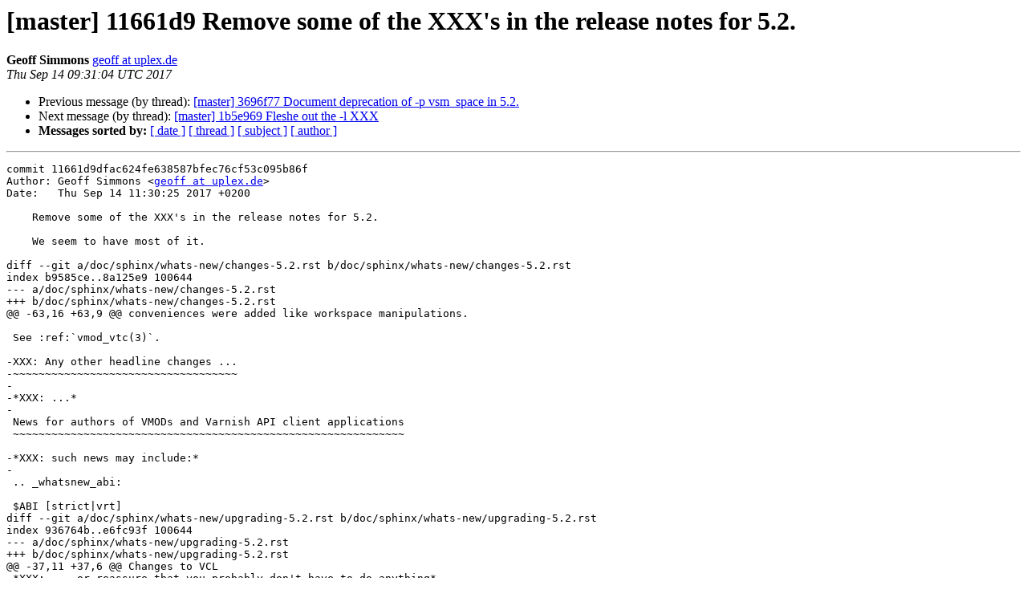

--- FILE ---
content_type: text/html
request_url: https://vinyl-cache.org/lists/pipermail/varnish-commit/2017-September/018356.html
body_size: 2171
content:
<!DOCTYPE HTML PUBLIC "-//W3C//DTD HTML 4.01 Transitional//EN">
<HTML>
 <HEAD>
   <TITLE> [master] 11661d9 Remove some of the XXX's in the release notes for 5.2.
   </TITLE>
   <LINK REL="Index" HREF="index.html" >
   <LINK REL="made" HREF="mailto:varnish-commit%40varnish-cache.org?Subject=Re%3A%20%5Bmaster%5D%2011661d9%20Remove%20some%20of%20the%20XXX%27s%20in%20the%20release%20notes%20for%0A%205.2.&In-Reply-To=%3C20170914093104.CC03497D67%40lists.varnish-cache.org%3E">
   <META NAME="robots" CONTENT="index,nofollow">
   <style type="text/css">
       pre {
           white-space: pre-wrap;       /* css-2.1, curent FF, Opera, Safari */
           }
   </style>
   <META http-equiv="Content-Type" content="text/html; charset=us-ascii">
   <LINK REL="Previous"  HREF="018355.html">
   <LINK REL="Next"  HREF="018357.html">
 </HEAD>
 <BODY BGCOLOR="#ffffff">
   <H1>[master] 11661d9 Remove some of the XXX's in the release notes for 5.2.</H1>
    <B>Geoff Simmons</B> 
    <A HREF="mailto:varnish-commit%40varnish-cache.org?Subject=Re%3A%20%5Bmaster%5D%2011661d9%20Remove%20some%20of%20the%20XXX%27s%20in%20the%20release%20notes%20for%0A%205.2.&In-Reply-To=%3C20170914093104.CC03497D67%40lists.varnish-cache.org%3E"
       TITLE="[master] 11661d9 Remove some of the XXX's in the release notes for 5.2.">geoff at uplex.de
       </A><BR>
    <I>Thu Sep 14 09:31:04 UTC 2017</I>
    <P><UL>
        <LI>Previous message (by thread): <A HREF="018355.html">[master] 3696f77 Document deprecation of -p vsm_space in 5.2.
</A></li>
        <LI>Next message (by thread): <A HREF="018357.html">[master] 1b5e969 Fleshe out the -l XXX
</A></li>
         <LI> <B>Messages sorted by:</B> 
              <a href="date.html#18356">[ date ]</a>
              <a href="thread.html#18356">[ thread ]</a>
              <a href="subject.html#18356">[ subject ]</a>
              <a href="author.html#18356">[ author ]</a>
         </LI>
       </UL>
    <HR>  
<!--beginarticle-->
<PRE>
commit 11661d9dfac624fe638587bfec76cf53c095b86f
Author: Geoff Simmons &lt;<A HREF="https://www.varnish-cache.org/lists/mailman/listinfo/varnish-commit">geoff at uplex.de</A>&gt;
Date:   Thu Sep 14 11:30:25 2017 +0200

    Remove some of the XXX's in the release notes for 5.2.
    
    We seem to have most of it.

diff --git a/doc/sphinx/whats-new/changes-5.2.rst b/doc/sphinx/whats-new/changes-5.2.rst
index b9585ce..8a125e9 100644
--- a/doc/sphinx/whats-new/changes-5.2.rst
+++ b/doc/sphinx/whats-new/changes-5.2.rst
@@ -63,16 +63,9 @@ conveniences were added like workspace manipulations.
 
 See :ref:`vmod_vtc(3)`.
 
-XXX: Any other headline changes ...
-~~~~~~~~~~~~~~~~~~~~~~~~~~~~~~~~~~~
-
-*XXX: ...*
-
 News for authors of VMODs and Varnish API client applications
 ~~~~~~~~~~~~~~~~~~~~~~~~~~~~~~~~~~~~~~~~~~~~~~~~~~~~~~~~~~~~~
 
-*XXX: such news may include:*
-
 .. _whatsnew_abi:
 
 $ABI [strict|vrt]
diff --git a/doc/sphinx/whats-new/upgrading-5.2.rst b/doc/sphinx/whats-new/upgrading-5.2.rst
index 936764b..e6fc93f 100644
--- a/doc/sphinx/whats-new/upgrading-5.2.rst
+++ b/doc/sphinx/whats-new/upgrading-5.2.rst
@@ -37,11 +37,6 @@ Changes to VCL
 *XXX: ... or reassure that you probably don't have to do anything*
 *to migrate from 5.1 to 5.2*
 
-XXX: headline changes ...
-~~~~~~~~~~~~~~~~~~~~~~~~~
-
-*XXX: the most important changes or additions first*
-
 Consistent symbol names
 ~~~~~~~~~~~~~~~~~~~~~~~
 
@@ -126,16 +121,6 @@ restart -- it gets reset to the default backend. So you might want to
 make sure that the backend hint gets set the way you want in that
 situation.
 
-XXX: vcl_sub_XXX ...
-~~~~~~~~~~~~~~~~~~~~
-
-*XXX: list changes by VCL sub*
-
-XXX: more VCL changes ...
-~~~~~~~~~~~~~~~~~~~~~~~~~
-
-*XXX: any more details and new features that VCL authors have to know*
-
 vmod_std
 ~~~~~~~~
 
@@ -208,8 +193,6 @@ Other changes
     the internal queue is full. See :ref:`varnish-counters(7)` and
     :ref:`ref_param_thread_queue_limit`.
 
-  * *XXX: anything else? stats added, removed or changed?*
-
 * ``varnishlog(1)``:
 
   * The ``Hit``, ``HitMiss`` and ``HitPass`` log records grew an
@@ -248,8 +231,6 @@ Other changes
   * Added the feature switch ``ignore_unknown_macro`` for test cases,
     see :ref:`vtc(7)`.
 
-  * *XXX: ...*
-
 * ``varnishncsa(1)``
 
   * Field specifiers (such as the 1 in ``Hit[1]``) are now limited to
@@ -260,10 +241,6 @@ Other changes
   ``varnishhist(1)``, is not compatible with the changed internal
   logging API, and has been retired.
 
-* *XXX: any other changes in the standard VUT tools*
-
-  * *XXX: ...*
-
 * Changes for developers:
 
   * The VSM and VSC APIs for shared memory and statistics have
@@ -284,12 +261,3 @@ Other changes
     up its copies of VMOD shared objects when it stops. This makes
     it possible for VMOD authors to load their code into a debugger
     after a varnishd crash. See :ref:`ref_param_debug`.
-
-  * *XXX: ...*
-
-* *XXX: other changes in tools and infrastructure in and around
-  Varnish ...*
-
-  * *XXX: anything new about project tools, VTEST &amp; GCOV, etc?*
-
-  * *XXX: ...*
</PRE>


<!--endarticle-->
    <HR>
    <P><UL>
        <!--threads-->
	<LI>Previous message (by thread): <A HREF="018355.html">[master] 3696f77 Document deprecation of -p vsm_space in 5.2.
</A></li>
	<LI>Next message (by thread): <A HREF="018357.html">[master] 1b5e969 Fleshe out the -l XXX
</A></li>
         <LI> <B>Messages sorted by:</B> 
              <a href="date.html#18356">[ date ]</a>
              <a href="thread.html#18356">[ thread ]</a>
              <a href="subject.html#18356">[ subject ]</a>
              <a href="author.html#18356">[ author ]</a>
         </LI>
       </UL>

<hr>
<a href="https://www.varnish-cache.org/lists/mailman/listinfo/varnish-commit">More information about the varnish-commit
mailing list</a><br>
</body></html>
